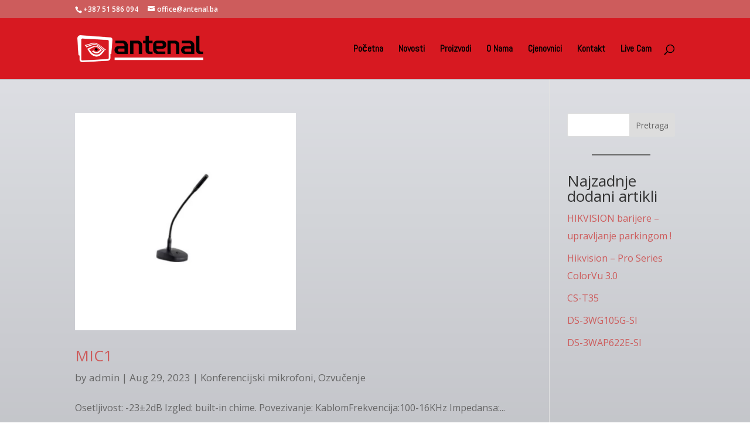

--- FILE ---
content_type: application/javascript
request_url: https://antenal.ba/wp-content/plugins/divi-essential/scripts/masonry.js
body_size: 8827
content:
/*!
 * Masonry PACKAGED v4.2.2
 * Cascading grid layout library
 * https://masonry.desandro.com
 * MIT License
 * by David DeSandro
 */

!(function(t, e) {
  "function" == typeof define && define.amd
    ? define("jquery-bridget/jquery-bridget", ["jquery"], function(i) {
        return e(t, i);
      })
    : "object" == typeof module && module.exports
    ? (module.exports = e(t, require("jquery")))
    : (t.jQueryBridget = e(t, t.jQuery));
})(window, function(t, e) {
  "use strict";
  function i(i, r, a) {
    function h(t, e, n) {
      var o,
        r = "$()." + i + '("' + e + '")';
      return (
        t.each(function(t, h) {
          var u = a.data(h, i);
          if (!u)
            return void s(
              i + " not initialized. Cannot call methods, i.e. " + r
            );
          var d = u[e];
          if (!d || "_" == e.charAt(0))
            return void s(r + " is not a valid method");
          var l = d.apply(u, n);
          o = void 0 === o ? l : o;
        }),
        void 0 !== o ? o : t
      );
    }
    function u(t, e) {
      t.each(function(t, n) {
        var o = a.data(n, i);
        o ? (o.option(e), o._init()) : ((o = new r(n, e)), a.data(n, i, o));
      });
    }
    (a = a || e || t.jQuery),
      a &&
        (r.prototype.option ||
          (r.prototype.option = function(t) {
            a.isPlainObject(t) &&
              (this.options = a.extend(!0, this.options, t));
          }),
        (a.fn[i] = function(t) {
          if ("string" == typeof t) {
            var e = o.call(arguments, 1);
            return h(this, t, e);
          }
          return u(this, t), this;
        }),
        n(a));
  }
  function n(t) {
    !t || (t && t.bridget) || (t.bridget = i);
  }
  var o = Array.prototype.slice,
    r = t.console,
    s =
      "undefined" == typeof r
        ? function() {}
        : function(t) {
            r.error(t);
          };
  return n(e || t.jQuery), i;
}),
  (function(t, e) {
    "function" == typeof define && define.amd
      ? define("ev-emitter/ev-emitter", e)
      : "object" == typeof module && module.exports
      ? (module.exports = e())
      : (t.EvEmitter = e());
  })("undefined" != typeof window ? window : this, function() {
    function t() {}
    var e = t.prototype;
    return (
      (e.on = function(t, e) {
        if (t && e) {
          var i = (this._events = this._events || {}),
            n = (i[t] = i[t] || []);
          return -1 == n.indexOf(e) && n.push(e), this;
        }
      }),
      (e.once = function(t, e) {
        if (t && e) {
          this.on(t, e);
          var i = (this._onceEvents = this._onceEvents || {}),
            n = (i[t] = i[t] || {});
          return (n[e] = !0), this;
        }
      }),
      (e.off = function(t, e) {
        var i = this._events && this._events[t];
        if (i && i.length) {
          var n = i.indexOf(e);
          return -1 != n && i.splice(n, 1), this;
        }
      }),
      (e.emitEvent = function(t, e) {
        var i = this._events && this._events[t];
        if (i && i.length) {
          (i = i.slice(0)), (e = e || []);
          for (
            var n = this._onceEvents && this._onceEvents[t], o = 0;
            o < i.length;
            o++
          ) {
            var r = i[o],
              s = n && n[r];
            s && (this.off(t, r), delete n[r]), r.apply(this, e);
          }
          return this;
        }
      }),
      (e.allOff = function() {
        delete this._events, delete this._onceEvents;
      }),
      t
    );
  }),
  (function(t, e) {
    "function" == typeof define && define.amd
      ? define("get-size/get-size", e)
      : "object" == typeof module && module.exports
      ? (module.exports = e())
      : (t.getSize = e());
  })(window, function() {
    "use strict";
    function t(t) {
      var e = parseFloat(t),
        i = -1 == t.indexOf("%") && !isNaN(e);
      return i && e;
    }
    function e() {}
    function i() {
      for (
        var t = {
            width: 0,
            height: 0,
            innerWidth: 0,
            innerHeight: 0,
            outerWidth: 0,
            outerHeight: 0,
          },
          e = 0;
        u > e;
        e++
      ) {
        var i = h[e];
        t[i] = 0;
      }
      return t;
    }
    function n(t) {
      var e = getComputedStyle(t);
      return (
        e ||
          a(
            "Style returned " +
              e +
              ". Are you running this code in a hidden iframe on Firefox? See https://bit.ly/getsizebug1"
          ),
        e
      );
    }
    function o() {
      if (!d) {
        d = !0;
        var e = document.createElement("div");
        (e.style.width = "200px"),
          (e.style.padding = "1px 2px 3px 4px"),
          (e.style.borderStyle = "solid"),
          (e.style.borderWidth = "1px 2px 3px 4px"),
          (e.style.boxSizing = "border-box");
        var i = document.body || document.documentElement;
        i.appendChild(e);
        var o = n(e);
        (s = 200 == Math.round(t(o.width))),
          (r.isBoxSizeOuter = s),
          i.removeChild(e);
      }
    }
    function r(e) {
      if (
        (o(),
        "string" == typeof e && (e = document.querySelector(e)),
        e && "object" == typeof e && e.nodeType)
      ) {
        var r = n(e);
        if ("none" == r.display) return i();
        var a = {};
        (a.width = e.offsetWidth), (a.height = e.offsetHeight);
        for (
          var d = (a.isBorderBox = "border-box" == r.boxSizing), l = 0;
          u > l;
          l++
        ) {
          var c = h[l],
            f = r[c],
            m = parseFloat(f);
          a[c] = isNaN(m) ? 0 : m;
        }
        var p = a.paddingLeft + a.paddingRight,
          g = a.paddingTop + a.paddingBottom,
          y = a.marginLeft + a.marginRight,
          v = a.marginTop + a.marginBottom,
          _ = a.borderLeftWidth + a.borderRightWidth,
          z = a.borderTopWidth + a.borderBottomWidth,
          E = d && s,
          b = t(r.width);
        b !== !1 && (a.width = b + (E ? 0 : p + _));
        var x = t(r.height);
        return (
          x !== !1 && (a.height = x + (E ? 0 : g + z)),
          (a.innerWidth = a.width - (p + _)),
          (a.innerHeight = a.height - (g + z)),
          (a.outerWidth = a.width + y),
          (a.outerHeight = a.height + v),
          a
        );
      }
    }
    var s,
      a =
        "undefined" == typeof console
          ? e
          : function(t) {
              console.error(t);
            },
      h = [
        "paddingLeft",
        "paddingRight",
        "paddingTop",
        "paddingBottom",
        "marginLeft",
        "marginRight",
        "marginTop",
        "marginBottom",
        "borderLeftWidth",
        "borderRightWidth",
        "borderTopWidth",
        "borderBottomWidth",
      ],
      u = h.length,
      d = !1;
    return r;
  }),
  (function(t, e) {
    "use strict";
    "function" == typeof define && define.amd
      ? define("desandro-matches-selector/matches-selector", e)
      : "object" == typeof module && module.exports
      ? (module.exports = e())
      : (t.matchesSelector = e());
  })(window, function() {
    "use strict";
    var t = (function() {
      var t = window.Element.prototype;
      if (t.matches) return "matches";
      if (t.matchesSelector) return "matchesSelector";
      for (var e = ["webkit", "moz", "ms", "o"], i = 0; i < e.length; i++) {
        var n = e[i],
          o = n + "MatchesSelector";
        if (t[o]) return o;
      }
    })();
    return function(e, i) {
      return e[t](i);
    };
  }),
  (function(t, e) {
    "function" == typeof define && define.amd
      ? define("fizzy-ui-utils/utils", [
          "desandro-matches-selector/matches-selector",
        ], function(i) {
          return e(t, i);
        })
      : "object" == typeof module && module.exports
      ? (module.exports = e(t, require("desandro-matches-selector")))
      : (t.fizzyUIUtils = e(t, t.matchesSelector));
  })(window, function(t, e) {
    var i = {};
    (i.extend = function(t, e) {
      for (var i in e) t[i] = e[i];
      return t;
    }),
      (i.modulo = function(t, e) {
        return ((t % e) + e) % e;
      });
    var n = Array.prototype.slice;
    (i.makeArray = function(t) {
      if (Array.isArray(t)) return t;
      if (null === t || void 0 === t) return [];
      var e = "object" == typeof t && "number" == typeof t.length;
      return e ? n.call(t) : [t];
    }),
      (i.removeFrom = function(t, e) {
        var i = t.indexOf(e);
        -1 != i && t.splice(i, 1);
      }),
      (i.getParent = function(t, i) {
        for (; t.parentNode && t != document.body; )
          if (((t = t.parentNode), e(t, i))) return t;
      }),
      (i.getQueryElement = function(t) {
        return "string" == typeof t ? document.querySelector(t) : t;
      }),
      (i.handleEvent = function(t) {
        var e = "on" + t.type;
        this[e] && this[e](t);
      }),
      (i.filterFindElements = function(t, n) {
        t = i.makeArray(t);
        var o = [];
        return (
          t.forEach(function(t) {
            if (t instanceof HTMLElement) {
              if (!n) return void o.push(t);
              e(t, n) && o.push(t);
              for (var i = t.querySelectorAll(n), r = 0; r < i.length; r++)
                o.push(i[r]);
            }
          }),
          o
        );
      }),
      (i.debounceMethod = function(t, e, i) {
        i = i || 100;
        var n = t.prototype[e],
          o = e + "Timeout";
        t.prototype[e] = function() {
          var t = this[o];
          clearTimeout(t);
          var e = arguments,
            r = this;
          this[o] = setTimeout(function() {
            n.apply(r, e), delete r[o];
          }, i);
        };
      }),
      (i.docReady = function(t) {
        var e = document.readyState;
        "complete" == e || "interactive" == e
          ? setTimeout(t)
          : document.addEventListener("DOMContentLoaded", t);
      }),
      (i.toDashed = function(t) {
        return t
          .replace(/(.)([A-Z])/g, function(t, e, i) {
            return e + "-" + i;
          })
          .toLowerCase();
      });
    var o = t.console;
    return (
      (i.htmlInit = function(e, n) {
        i.docReady(function() {
          var r = i.toDashed(n),
            s = "data-" + r,
            a = document.querySelectorAll("[" + s + "]"),
            h = document.querySelectorAll(".js-" + r),
            u = i.makeArray(a).concat(i.makeArray(h)),
            d = s + "-options",
            l = t.jQuery;
          u.forEach(function(t) {
            var i,
              r = t.getAttribute(s) || t.getAttribute(d);
            try {
              i = r && JSON.parse(r);
            } catch (a) {
              return void (
                o &&
                o.error("Error parsing " + s + " on " + t.className + ": " + a)
              );
            }
            var h = new e(t, i);
            l && l.data(t, n, h);
          });
        });
      }),
      i
    );
  }),
  (function(t, e) {
    "function" == typeof define && define.amd
      ? define("outlayer/item", [
          "ev-emitter/ev-emitter",
          "get-size/get-size",
        ], e)
      : "object" == typeof module && module.exports
      ? (module.exports = e(require("ev-emitter"), require("get-size")))
      : ((t.Outlayer = {}), (t.Outlayer.Item = e(t.EvEmitter, t.getSize)));
  })(window, function(t, e) {
    "use strict";
    function i(t) {
      for (var e in t) return !1;
      return (e = null), !0;
    }
    function n(t, e) {
      t &&
        ((this.element = t),
        (this.layout = e),
        (this.position = { x: 0, y: 0 }),
        this._create());
    }
    function o(t) {
      return t.replace(/([A-Z])/g, function(t) {
        return "-" + t.toLowerCase();
      });
    }
    var r = document.documentElement.style,
      s = "string" == typeof r.transition ? "transition" : "WebkitTransition",
      a = "string" == typeof r.transform ? "transform" : "WebkitTransform",
      h = {
        WebkitTransition: "webkitTransitionEnd",
        transition: "transitionend",
      }[s],
      u = {
        transform: a,
        transition: s,
        transitionDuration: s + "Duration",
        transitionProperty: s + "Property",
        transitionDelay: s + "Delay",
      },
      d = (n.prototype = Object.create(t.prototype));
    (d.constructor = n),
      (d._create = function() {
        (this._transn = { ingProperties: {}, clean: {}, onEnd: {} }),
          this.css({ position: "absolute" });
      }),
      (d.handleEvent = function(t) {
        var e = "on" + t.type;
        this[e] && this[e](t);
      }),
      (d.getSize = function() {
        this.size = e(this.element);
      }),
      (d.css = function(t) {
        var e = this.element.style;
        for (var i in t) {
          var n = u[i] || i;
          e[n] = t[i];
        }
      }),
      (d.getPosition = function() {
        var t = getComputedStyle(this.element),
          e = this.layout._getOption("originLeft"),
          i = this.layout._getOption("originTop"),
          n = t[e ? "left" : "right"],
          o = t[i ? "top" : "bottom"],
          r = parseFloat(n),
          s = parseFloat(o),
          a = this.layout.size;
        -1 != n.indexOf("%") && (r = (r / 100) * a.width),
          -1 != o.indexOf("%") && (s = (s / 100) * a.height),
          (r = isNaN(r) ? 0 : r),
          (s = isNaN(s) ? 0 : s),
          (r -= e ? a.paddingLeft : a.paddingRight),
          (s -= i ? a.paddingTop : a.paddingBottom),
          (this.position.x = r),
          (this.position.y = s);
      }),
      (d.layoutPosition = function() {
        var t = this.layout.size,
          e = {},
          i = this.layout._getOption("originLeft"),
          n = this.layout._getOption("originTop"),
          o = i ? "paddingLeft" : "paddingRight",
          r = i ? "left" : "right",
          s = i ? "right" : "left",
          a = this.position.x + t[o];
        (e[r] = this.getXValue(a)), (e[s] = "");
        var h = n ? "paddingTop" : "paddingBottom",
          u = n ? "top" : "bottom",
          d = n ? "bottom" : "top",
          l = this.position.y + t[h];
        (e[u] = this.getYValue(l)),
          (e[d] = ""),
          this.css(e),
          this.emitEvent("layout", [this]);
      }),
      (d.getXValue = function(t) {
        var e = this.layout._getOption("horizontal");
        return this.layout.options.percentPosition && !e
          ? (t / this.layout.size.width) * 100 + "%"
          : t + "px";
      }),
      (d.getYValue = function(t) {
        var e = this.layout._getOption("horizontal");
        return this.layout.options.percentPosition && e
          ? (t / this.layout.size.height) * 100 + "%"
          : t + "px";
      }),
      (d._transitionTo = function(t, e) {
        this.getPosition();
        var i = this.position.x,
          n = this.position.y,
          o = t == this.position.x && e == this.position.y;
        if ((this.setPosition(t, e), o && !this.isTransitioning))
          return void this.layoutPosition();
        var r = t - i,
          s = e - n,
          a = {};
        (a.transform = this.getTranslate(r, s)),
          this.transition({
            to: a,
            onTransitionEnd: { transform: this.layoutPosition },
            isCleaning: !0,
          });
      }),
      (d.getTranslate = function(t, e) {
        var i = this.layout._getOption("originLeft"),
          n = this.layout._getOption("originTop");
        return (
          (t = i ? t : -t),
          (e = n ? e : -e),
          "translate3d(" + t + "px, " + e + "px, 0)"
        );
      }),
      (d.goTo = function(t, e) {
        this.setPosition(t, e), this.layoutPosition();
      }),
      (d.moveTo = d._transitionTo),
      (d.setPosition = function(t, e) {
        (this.position.x = parseFloat(t)), (this.position.y = parseFloat(e));
      }),
      (d._nonTransition = function(t) {
        this.css(t.to), t.isCleaning && this._removeStyles(t.to);
        for (var e in t.onTransitionEnd) t.onTransitionEnd[e].call(this);
      }),
      (d.transition = function(t) {
        if (!parseFloat(this.layout.options.transitionDuration))
          return void this._nonTransition(t);
        var e = this._transn;
        for (var i in t.onTransitionEnd) e.onEnd[i] = t.onTransitionEnd[i];
        for (i in t.to)
          (e.ingProperties[i] = !0), t.isCleaning && (e.clean[i] = !0);
        if (t.from) {
          this.css(t.from);
          var n = this.element.offsetHeight;
          n = null;
        }
        this.enableTransition(t.to),
          this.css(t.to),
          (this.isTransitioning = !0);
      });
    var l = "opacity," + o(a);
    (d.enableTransition = function() {
      if (!this.isTransitioning) {
        var t = this.layout.options.transitionDuration;
        (t = "number" == typeof t ? t + "ms" : t),
          this.css({
            transitionProperty: l,
            transitionDuration: t,
            transitionDelay: this.staggerDelay || 0,
          }),
          this.element.addEventListener(h, this, !1);
      }
    }),
      (d.onwebkitTransitionEnd = function(t) {
        this.ontransitionend(t);
      }),
      (d.onotransitionend = function(t) {
        this.ontransitionend(t);
      });
    var c = { "-webkit-transform": "transform" };
    (d.ontransitionend = function(t) {
      if (t.target === this.element) {
        var e = this._transn,
          n = c[t.propertyName] || t.propertyName;
        if (
          (delete e.ingProperties[n],
          i(e.ingProperties) && this.disableTransition(),
          n in e.clean &&
            ((this.element.style[t.propertyName] = ""), delete e.clean[n]),
          n in e.onEnd)
        ) {
          var o = e.onEnd[n];
          o.call(this), delete e.onEnd[n];
        }
        this.emitEvent("transitionEnd", [this]);
      }
    }),
      (d.disableTransition = function() {
        this.removeTransitionStyles(),
          this.element.removeEventListener(h, this, !1),
          (this.isTransitioning = !1);
      }),
      (d._removeStyles = function(t) {
        var e = {};
        for (var i in t) e[i] = "";
        this.css(e);
      });
    var f = {
      transitionProperty: "",
      transitionDuration: "",
      transitionDelay: "",
    };
    return (
      (d.removeTransitionStyles = function() {
        this.css(f);
      }),
      (d.stagger = function(t) {
        (t = isNaN(t) ? 0 : t), (this.staggerDelay = t + "ms");
      }),
      (d.removeElem = function() {
        this.element.parentNode.removeChild(this.element),
          this.css({ display: "" }),
          this.emitEvent("remove", [this]);
      }),
      (d.remove = function() {
        return s && parseFloat(this.layout.options.transitionDuration)
          ? (this.once("transitionEnd", function() {
              this.removeElem();
            }),
            void this.hide())
          : void this.removeElem();
      }),
      (d.reveal = function() {
        delete this.isHidden, this.css({ display: "" });
        var t = this.layout.options,
          e = {},
          i = this.getHideRevealTransitionEndProperty("visibleStyle");
        (e[i] = this.onRevealTransitionEnd),
          this.transition({
            from: t.hiddenStyle,
            to: t.visibleStyle,
            isCleaning: !0,
            onTransitionEnd: e,
          });
      }),
      (d.onRevealTransitionEnd = function() {
        this.isHidden || this.emitEvent("reveal");
      }),
      (d.getHideRevealTransitionEndProperty = function(t) {
        var e = this.layout.options[t];
        if (e.opacity) return "opacity";
        for (var i in e) return i;
      }),
      (d.hide = function() {
        (this.isHidden = !0), this.css({ display: "" });
        var t = this.layout.options,
          e = {},
          i = this.getHideRevealTransitionEndProperty("hiddenStyle");
        (e[i] = this.onHideTransitionEnd),
          this.transition({
            from: t.visibleStyle,
            to: t.hiddenStyle,
            isCleaning: !0,
            onTransitionEnd: e,
          });
      }),
      (d.onHideTransitionEnd = function() {
        this.isHidden &&
          (this.css({ display: "none" }), this.emitEvent("hide"));
      }),
      (d.destroy = function() {
        this.css({
          position: "",
          left: "",
          right: "",
          top: "",
          bottom: "",
          transition: "",
          transform: "",
        });
      }),
      n
    );
  }),
  (function(t, e) {
    "use strict";
    "function" == typeof define && define.amd
      ? define("outlayer/outlayer", [
          "ev-emitter/ev-emitter",
          "get-size/get-size",
          "fizzy-ui-utils/utils",
          "./item",
        ], function(i, n, o, r) {
          return e(t, i, n, o, r);
        })
      : "object" == typeof module && module.exports
      ? (module.exports = e(
          t,
          require("ev-emitter"),
          require("get-size"),
          require("fizzy-ui-utils"),
          require("./item")
        ))
      : (t.Outlayer = e(
          t,
          t.EvEmitter,
          t.getSize,
          t.fizzyUIUtils,
          t.Outlayer.Item
        ));
  })(window, function(t, e, i, n, o) {
    "use strict";
    function r(t, e) {
      var i = n.getQueryElement(t);
      if (!i)
        return void (
          h &&
          h.error(
            "Bad element for " + this.constructor.namespace + ": " + (i || t)
          )
        );
      (this.element = i),
        u && (this.$element = u(this.element)),
        (this.options = n.extend({}, this.constructor.defaults)),
        this.option(e);
      var o = ++l;
      (this.element.outlayerGUID = o), (c[o] = this), this._create();
      var r = this._getOption("initLayout");
      r && this.layout();
    }
    function s(t) {
      function e() {
        t.apply(this, arguments);
      }
      return (
        (e.prototype = Object.create(t.prototype)),
        (e.prototype.constructor = e),
        e
      );
    }
    function a(t) {
      if ("number" == typeof t) return t;
      var e = t.match(/(^\d*\.?\d*)(\w*)/),
        i = e && e[1],
        n = e && e[2];
      if (!i.length) return 0;
      i = parseFloat(i);
      var o = m[n] || 1;
      return i * o;
    }
    var h = t.console,
      u = t.jQuery,
      d = function() {},
      l = 0,
      c = {};
    (r.namespace = "outlayer"),
      (r.Item = o),
      (r.defaults = {
        containerStyle: { position: "relative" },
        initLayout: !0,
        originLeft: !0,
        originTop: !0,
        resize: !0,
        resizeContainer: !0,
        transitionDuration: "0.4s",
        hiddenStyle: { opacity: 0, transform: "scale(0.001)" },
        visibleStyle: { opacity: 1, transform: "scale(1)" },
      });
    var f = r.prototype;
    n.extend(f, e.prototype),
      (f.option = function(t) {
        n.extend(this.options, t);
      }),
      (f._getOption = function(t) {
        var e = this.constructor.compatOptions[t];
        return e && void 0 !== this.options[e]
          ? this.options[e]
          : this.options[t];
      }),
      (r.compatOptions = {
        initLayout: "isInitLayout",
        horizontal: "isHorizontal",
        layoutInstant: "isLayoutInstant",
        originLeft: "isOriginLeft",
        originTop: "isOriginTop",
        resize: "isResizeBound",
        resizeContainer: "isResizingContainer",
      }),
      (f._create = function() {
        this.reloadItems(),
          (this.stamps = []),
          this.stamp(this.options.stamp),
          n.extend(this.element.style, this.options.containerStyle);
        var t = this._getOption("resize");
        t && this.bindResize();
      }),
      (f.reloadItems = function() {
        this.items = this._itemize(this.element.children);
      }),
      (f._itemize = function(t) {
        for (
          var e = this._filterFindItemElements(t),
            i = this.constructor.Item,
            n = [],
            o = 0;
          o < e.length;
          o++
        ) {
          var r = e[o],
            s = new i(r, this);
          n.push(s);
        }
        return n;
      }),
      (f._filterFindItemElements = function(t) {
        return n.filterFindElements(t, this.options.itemSelector);
      }),
      (f.getItemElements = function() {
        return this.items.map(function(t) {
          return t.element;
        });
      }),
      (f.layout = function() {
        this._resetLayout(), this._manageStamps();
        var t = this._getOption("layoutInstant"),
          e = void 0 !== t ? t : !this._isLayoutInited;
        this.layoutItems(this.items, e), (this._isLayoutInited = !0);
      }),
      (f._init = f.layout),
      (f._resetLayout = function() {
        this.getSize();
      }),
      (f.getSize = function() {
        this.size = i(this.element);
      }),
      (f._getMeasurement = function(t, e) {
        var n,
          o = this.options[t];
        o
          ? ("string" == typeof o
              ? (n = this.element.querySelector(o))
              : o instanceof HTMLElement && (n = o),
            (this[t] = n ? i(n)[e] : o))
          : (this[t] = 0);
      }),
      (f.layoutItems = function(t, e) {
        (t = this._getItemsForLayout(t)),
          this._layoutItems(t, e),
          this._postLayout();
      }),
      (f._getItemsForLayout = function(t) {
        return t.filter(function(t) {
          return !t.isIgnored;
        });
      }),
      (f._layoutItems = function(t, e) {
        if ((this._emitCompleteOnItems("layout", t), t && t.length)) {
          var i = [];
          t.forEach(function(t) {
            var n = this._getItemLayoutPosition(t);
            (n.item = t), (n.isInstant = e || t.isLayoutInstant), i.push(n);
          }, this),
            this._processLayoutQueue(i);
        }
      }),
      (f._getItemLayoutPosition = function() {
        return { x: 0, y: 0 };
      }),
      (f._processLayoutQueue = function(t) {
        this.updateStagger(),
          t.forEach(function(t, e) {
            this._positionItem(t.item, t.x, t.y, t.isInstant, e);
          }, this);
      }),
      (f.updateStagger = function() {
        var t = this.options.stagger;
        return null === t || void 0 === t
          ? void (this.stagger = 0)
          : ((this.stagger = a(t)), this.stagger);
      }),
      (f._positionItem = function(t, e, i, n, o) {
        n ? t.goTo(e, i) : (t.stagger(o * this.stagger), t.moveTo(e, i));
      }),
      (f._postLayout = function() {
        this.resizeContainer();
      }),
      (f.resizeContainer = function() {
        var t = this._getOption("resizeContainer");
        if (t) {
          var e = this._getContainerSize();
          e &&
            (this._setContainerMeasure(e.width, !0),
            this._setContainerMeasure(e.height, !1));
        }
      }),
      (f._getContainerSize = d),
      (f._setContainerMeasure = function(t, e) {
        if (void 0 !== t) {
          var i = this.size;
          i.isBorderBox &&
            (t += e
              ? i.paddingLeft +
                i.paddingRight +
                i.borderLeftWidth +
                i.borderRightWidth
              : i.paddingBottom +
                i.paddingTop +
                i.borderTopWidth +
                i.borderBottomWidth),
            (t = Math.max(t, 0)),
            (this.element.style[e ? "width" : "height"] = t + "px");
        }
      }),
      (f._emitCompleteOnItems = function(t, e) {
        function i() {
          o.dispatchEvent(t + "Complete", null, [e]);
        }
        function n() {
          s++, s == r && i();
        }
        var o = this,
          r = e.length;
        if (!e || !r) return void i();
        var s = 0;
        e.forEach(function(e) {
          e.once(t, n);
        });
      }),
      (f.dispatchEvent = function(t, e, i) {
        var n = e ? [e].concat(i) : i;
        if ((this.emitEvent(t, n), u))
          if (((this.$element = this.$element || u(this.element)), e)) {
            var o = u.Event(e);
            (o.type = t), this.$element.trigger(o, i);
          } else this.$element.trigger(t, i);
      }),
      (f.ignore = function(t) {
        var e = this.getItem(t);
        e && (e.isIgnored = !0);
      }),
      (f.unignore = function(t) {
        var e = this.getItem(t);
        e && delete e.isIgnored;
      }),
      (f.stamp = function(t) {
        (t = this._find(t)),
          t &&
            ((this.stamps = this.stamps.concat(t)),
            t.forEach(this.ignore, this));
      }),
      (f.unstamp = function(t) {
        (t = this._find(t)),
          t &&
            t.forEach(function(t) {
              n.removeFrom(this.stamps, t), this.unignore(t);
            }, this);
      }),
      (f._find = function(t) {
        return t
          ? ("string" == typeof t && (t = this.element.querySelectorAll(t)),
            (t = n.makeArray(t)))
          : void 0;
      }),
      (f._manageStamps = function() {
        this.stamps &&
          this.stamps.length &&
          (this._getBoundingRect(),
          this.stamps.forEach(this._manageStamp, this));
      }),
      (f._getBoundingRect = function() {
        var t = this.element.getBoundingClientRect(),
          e = this.size;
        this._boundingRect = {
          left: t.left + e.paddingLeft + e.borderLeftWidth,
          top: t.top + e.paddingTop + e.borderTopWidth,
          right: t.right - (e.paddingRight + e.borderRightWidth),
          bottom: t.bottom - (e.paddingBottom + e.borderBottomWidth),
        };
      }),
      (f._manageStamp = d),
      (f._getElementOffset = function(t) {
        var e = t.getBoundingClientRect(),
          n = this._boundingRect,
          o = i(t),
          r = {
            left: e.left - n.left - o.marginLeft,
            top: e.top - n.top - o.marginTop,
            right: n.right - e.right - o.marginRight,
            bottom: n.bottom - e.bottom - o.marginBottom,
          };
        return r;
      }),
      (f.handleEvent = n.handleEvent),
      (f.bindResize = function() {
        t.addEventListener("resize", this), (this.isResizeBound = !0);
      }),
      (f.unbindResize = function() {
        t.removeEventListener("resize", this), (this.isResizeBound = !1);
      }),
      (f.onresize = function() {
        this.resize();
      }),
      n.debounceMethod(r, "onresize", 100),
      (f.resize = function() {
        this.isResizeBound && this.needsResizeLayout() && this.layout();
      }),
      (f.needsResizeLayout = function() {
        var t = i(this.element),
          e = this.size && t;
        return e && t.innerWidth !== this.size.innerWidth;
      }),
      (f.addItems = function(t) {
        var e = this._itemize(t);
        return e.length && (this.items = this.items.concat(e)), e;
      }),
      (f.appended = function(t) {
        var e = this.addItems(t);
        e.length && (this.layoutItems(e, !0), this.reveal(e));
      }),
      (f.prepended = function(t) {
        var e = this._itemize(t);
        if (e.length) {
          var i = this.items.slice(0);
          (this.items = e.concat(i)),
            this._resetLayout(),
            this._manageStamps(),
            this.layoutItems(e, !0),
            this.reveal(e),
            this.layoutItems(i);
        }
      }),
      (f.reveal = function(t) {
        if ((this._emitCompleteOnItems("reveal", t), t && t.length)) {
          var e = this.updateStagger();
          t.forEach(function(t, i) {
            t.stagger(i * e), t.reveal();
          });
        }
      }),
      (f.hide = function(t) {
        if ((this._emitCompleteOnItems("hide", t), t && t.length)) {
          var e = this.updateStagger();
          t.forEach(function(t, i) {
            t.stagger(i * e), t.hide();
          });
        }
      }),
      (f.revealItemElements = function(t) {
        var e = this.getItems(t);
        this.reveal(e);
      }),
      (f.hideItemElements = function(t) {
        var e = this.getItems(t);
        this.hide(e);
      }),
      (f.getItem = function(t) {
        for (var e = 0; e < this.items.length; e++) {
          var i = this.items[e];
          if (i.element == t) return i;
        }
      }),
      (f.getItems = function(t) {
        t = n.makeArray(t);
        var e = [];
        return (
          t.forEach(function(t) {
            var i = this.getItem(t);
            i && e.push(i);
          }, this),
          e
        );
      }),
      (f.remove = function(t) {
        var e = this.getItems(t);
        this._emitCompleteOnItems("remove", e),
          e &&
            e.length &&
            e.forEach(function(t) {
              t.remove(), n.removeFrom(this.items, t);
            }, this);
      }),
      (f.destroy = function() {
        var t = this.element.style;
        (t.height = ""),
          (t.position = ""),
          (t.width = ""),
          this.items.forEach(function(t) {
            t.destroy();
          }),
          this.unbindResize();
        var e = this.element.outlayerGUID;
        delete c[e],
          delete this.element.outlayerGUID,
          u && u.removeData(this.element, this.constructor.namespace);
      }),
      (r.data = function(t) {
        t = n.getQueryElement(t);
        var e = t && t.outlayerGUID;
        return e && c[e];
      }),
      (r.create = function(t, e) {
        var i = s(r);
        return (
          (i.defaults = n.extend({}, r.defaults)),
          n.extend(i.defaults, e),
          (i.compatOptions = n.extend({}, r.compatOptions)),
          (i.namespace = t),
          (i.data = r.data),
          (i.Item = s(o)),
          n.htmlInit(i, t),
          u && u.bridget && u.bridget(t, i),
          i
        );
      });
    var m = { ms: 1, s: 1e3 };
    return (r.Item = o), r;
  }),
  (function(t, e) {
    "function" == typeof define && define.amd
      ? define(["outlayer/outlayer", "get-size/get-size"], e)
      : "object" == typeof module && module.exports
      ? (module.exports = e(require("outlayer"), require("get-size")))
      : (t.Masonry = e(t.Outlayer, t.getSize));
  })(window, function(t, e) {
    var i = t.create("masonry");
    i.compatOptions.fitWidth = "isFitWidth";
    var n = i.prototype;
    return (
      (n._resetLayout = function() {
        this.getSize(),
          this._getMeasurement("columnWidth", "outerWidth"),
          this._getMeasurement("gutter", "outerWidth"),
          this.measureColumns(),
          (this.colYs = []);
        for (var t = 0; t < this.cols; t++) this.colYs.push(0);
        (this.maxY = 0), (this.horizontalColIndex = 0);
      }),
      (n.measureColumns = function() {
        if ((this.getContainerWidth(), !this.columnWidth)) {
          var t = this.items[0],
            i = t && t.element;
          this.columnWidth = (i && e(i).outerWidth) || this.containerWidth;
        }
        var n = (this.columnWidth += this.gutter),
          o = this.containerWidth + this.gutter,
          r = o / n,
          s = n - (o % n),
          a = s && 1 > s ? "round" : "floor";
        (r = Math[a](r)), (this.cols = Math.max(r, 1));
      }),
      (n.getContainerWidth = function() {
        var t = this._getOption("fitWidth"),
          i = t ? this.element.parentNode : this.element,
          n = e(i);
        this.containerWidth = n && n.innerWidth;
      }),
      (n._getItemLayoutPosition = function(t) {
        t.getSize();
        var e = t.size.outerWidth % this.columnWidth,
          i = e && 1 > e ? "round" : "ceil",
          n = Math[i](t.size.outerWidth / this.columnWidth);
        n = Math.min(n, this.cols);
        for (
          var o = this.options.horizontalOrder
              ? "_getHorizontalColPosition"
              : "_getTopColPosition",
            r = this[o](n, t),
            s = { x: this.columnWidth * r.col, y: r.y },
            a = r.y + t.size.outerHeight,
            h = n + r.col,
            u = r.col;
          h > u;
          u++
        )
          this.colYs[u] = a;
        return s;
      }),
      (n._getTopColPosition = function(t) {
        var e = this._getTopColGroup(t),
          i = Math.min.apply(Math, e);
        return { col: e.indexOf(i), y: i };
      }),
      (n._getTopColGroup = function(t) {
        if (2 > t) return this.colYs;
        for (var e = [], i = this.cols + 1 - t, n = 0; i > n; n++)
          e[n] = this._getColGroupY(n, t);
        return e;
      }),
      (n._getColGroupY = function(t, e) {
        if (2 > e) return this.colYs[t];
        var i = this.colYs.slice(t, t + e);
        return Math.max.apply(Math, i);
      }),
      (n._getHorizontalColPosition = function(t, e) {
        var i = this.horizontalColIndex % this.cols,
          n = t > 1 && i + t > this.cols;
        i = n ? 0 : i;
        var o = e.size.outerWidth && e.size.outerHeight;
        return (
          (this.horizontalColIndex = o ? i + t : this.horizontalColIndex),
          { col: i, y: this._getColGroupY(i, t) }
        );
      }),
      (n._manageStamp = function(t) {
        var i = e(t),
          n = this._getElementOffset(t),
          o = this._getOption("originLeft"),
          r = o ? n.left : n.right,
          s = r + i.outerWidth,
          a = Math.floor(r / this.columnWidth);
        a = Math.max(0, a);
        var h = Math.floor(s / this.columnWidth);
        (h -= s % this.columnWidth ? 0 : 1), (h = Math.min(this.cols - 1, h));
        for (
          var u = this._getOption("originTop"),
            d = (u ? n.top : n.bottom) + i.outerHeight,
            l = a;
          h >= l;
          l++
        )
          this.colYs[l] = Math.max(d, this.colYs[l]);
      }),
      (n._getContainerSize = function() {
        this.maxY = Math.max.apply(Math, this.colYs);
        var t = { height: this.maxY };
        return (
          this._getOption("fitWidth") &&
            (t.width = this._getContainerFitWidth()),
          t
        );
      }),
      (n._getContainerFitWidth = function() {
        for (var t = 0, e = this.cols; --e && 0 === this.colYs[e]; ) t++;
        return (this.cols - t) * this.columnWidth - this.gutter;
      }),
      (n.needsResizeLayout = function() {
        var t = this.containerWidth;
        return this.getContainerWidth(), t != this.containerWidth;
      }),
      i
    );
  });
